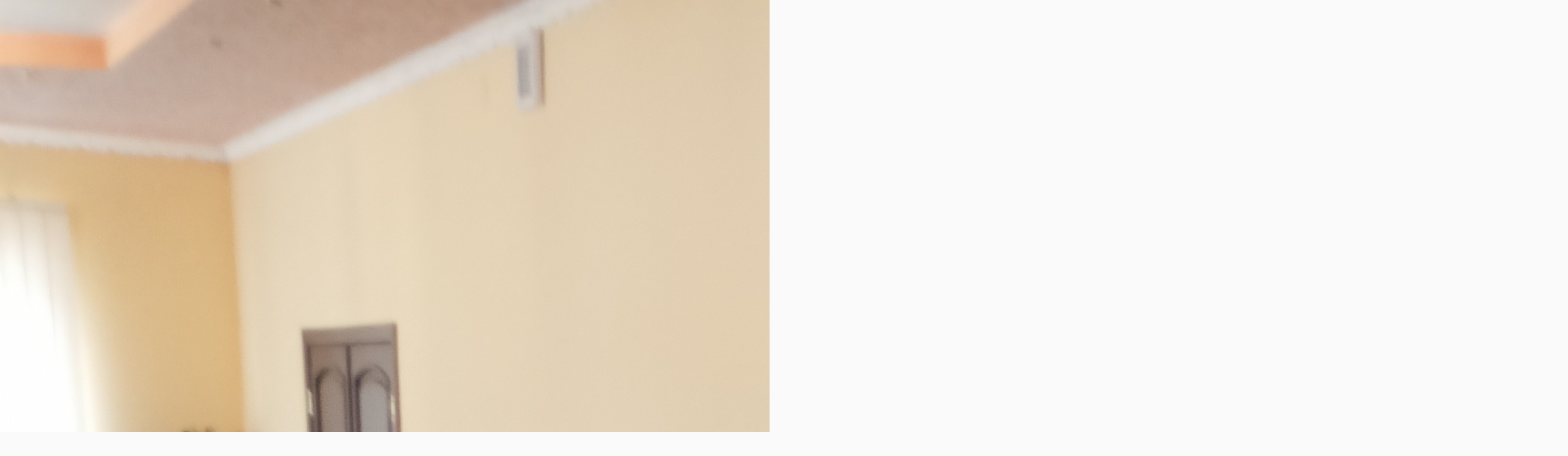

--- FILE ---
content_type: text/html; charset=UTF-8
request_url: https://www.miseprozivot.cz/fotoalbum/ukrajina---16-19.2.2023/img20230218134456.-.html
body_size: 1135
content:
<?xml version="1.0" encoding="utf-8"?>
<!DOCTYPE html PUBLIC "-//W3C//DTD XHTML 1.0 Transitional//EN" "http://www.w3.org/TR/xhtml1/DTD/xhtml1-transitional.dtd">
<html lang="cs" xml:lang="cs" xmlns="http://www.w3.org/1999/xhtml">

    <head>

        <meta http-equiv="content-type" content="text/html; charset=utf-8" />
        <meta name="description" content="Své poslání a cíl Spolek spatřuje ve snaze napomáhat v odstraňovánínegativních jevů, které se objevují ve společnosti a mají dopad především nachování dětí a mladých lidí. Dále chce pomáhat zmírnit dopady chudoby aextrémní chudoby na život konkrétních jedinců. Své cíle a činnost poskytuje nazákladě biblických principů a naplňováním křesťanských hodnot.Jsme spolkem křesťanů kteří slouží především vdovám a mnohodětným rodinám na Ukrajině.Pořádáme volnočasové aktivity pro děti v ČR a na Ukrajině. Distribuujeme pomoc potřebným zejména na Ukrajině.   " />
        <meta name="keywords" content="Mise Ukrajina,volnočasové aktivity,pomoc potřebným" />
        <meta name="robots" content="all,follow" />
        <meta name="author" content="<!--/ u_author /-->" />
        <link rel="stylesheet" href="/style.1674056208.1.css" type="text/css" />
        
        <script type="text/javascript" src="https://www004.estranky.cz/user/js/index.js" id="index_script" ></script>
        <title>
            Mise pro život, z.s.
        </title>

        <style>
          body {margin: 0px; padding: 0px;}
        </style>
    </head>
<body>
    <script language="JavaScript" type="text/javascript">
    <!--
      index_setCookieData('index_curr_fullphoto', 221);
    //-->
  </script>
  <a href="javascript: close();"><img src="/img/original/221/img20230218134456.jpg" border="0" alt="IMG20230218134456" width="2608" height="4624"></a>

<!-- NO GEMIUS -->
</body>
</html>
